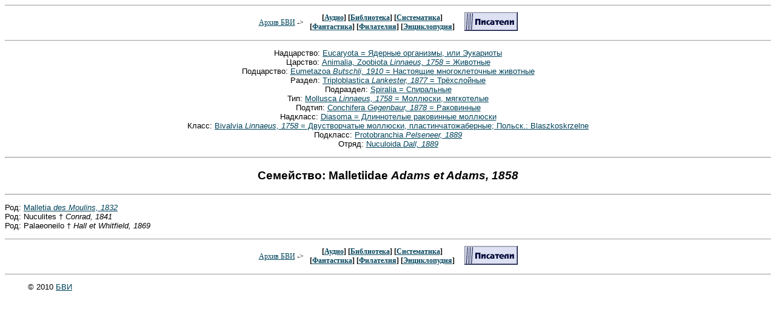

--- FILE ---
content_type: text/html; charset=x-mac-cyrillic
request_url: https://bvi.rusf.ru/taksa/s0036/s0036412.htm
body_size: 3867
content:
<html>
<HEAD>
   <TITLE>Архив БВИ: Систематика: Царства</TITLE>
   <LINK REL="STYLESHEET" TYPE="text/css" HREF="../../bvi.css">
   <META NAME="Keywords" CONTENT="аудио, библиотека, книга, термины, энциклопедия, бви, обмен, систематика, аудио, фантастика, филателия">
   <META NAME="Description" CONTENT="Архив БВИ: Систематика: Царства">
   <META NAME="Author" CONTENT="БВИ">
   <META NAME="GENERATOR" CONTENT="Univers Editor BVI">
</HEAD>

<body>

<!-- HEADER -->
<CENTER>
<HR SIZE=1>
<TABLE>
<TR><TD>
<FONT SIZE=-1><FONT class="small4">
<A HREF="../../index.htm">Архив БВИ</A> -&gt;&nbsp;&nbsp;<BR>
</FONT></FONT>
</TD>
<TD><FONT SIZE=-1><CENTER>
<FONT class="small1">
<FONT SIZE=-1 CLASS="small4">
[<A HREF="../../audio.htm">Аудио</A>]
[<A HREF="../../biblo.htm">Библиотека</A>] 
[<A HREF="../../sista.htm">Систематика</A>]<br>
[<A HREF="../../fanta.htm">Фантастика</A>]
[<A HREF="../../filat.htm">Филателия</A>]
[<A HREF="../../encyc.htm">Энциклопудия</A>]
</FONT></FONT>
</CENTER>
</TD>
<TD valign="top">
<FONT SIZE=-1><FONT class="small4"> &nbsp;&nbsp;&nbsp;
<A HREF="http://www.rusf.ru/"><img src="http://www.rusf.ru/about/images/adv/knop_sf.gif" ALT="Русская фантастика"></A>
</FONT></FONT>
</TD>
</TABLE>
<HR SIZE=1>
<p class="c10">Надцарство: <a href="../s0002/s0002582.htm#t">Eucaryota = Ядерные организмы, или Эукариоты</a> <br>
Царство: <a href="../s0002/s0002583.htm#t">Animalia, Zoobiota <i>Linnaeus, 1758</i> = Животные</a> <br>
Подцарство: <a href="../s0009/s0009496.htm#t">Eumetazoa <i>Butschli, 1910</i> = Настоящие многоклеточные животные</a> <br>
Раздел: <a href="../s0034/s0034304.htm#t">Triploblastica <i>Lankester, 1877</i> = Трёхслойные</a> <br>
Подраздел: <a href="../s0034/s0034305.htm#t">Spiralia = Спиральные</a> <br>
Тип: <a href="../s0000/s0000017.htm#t">Mollusca <i>Linnaeus, 1758</i> = Моллюски, мягкотелые</a> <br>
Подтип: <a href="../s0002/s0002978.htm#t">Conchifera <i>Gegenbaur, 1878</i> = Раковинные</a> <br>
Надкласс: <a href="../s0034/s0034522.htm#t">Diasoma = Длиннотелые раковинные моллюски</a> <br>
Класс: <a href="../s0000/s0000018.htm#t">Bivalvia <i>Linnaeus, 1758</i> = Двустворчатые моллюски, пластинчатожаберные; Польск.: Blaszkoskrzelne</a> <br>
Подкласс: <a href="../s0036/s0036404.htm#t">Protobranchia <i>Pelseneer, 1889</i></a> <br>
Отряд: <a href="../s0036/s0036405.htm#t">Nuculoida <i>Dall, 1889</i></a> <br>
<a name="t"><HR>
<P class="pzg"><B>Семейство: Malletiidae <i>Adams et Adams, 1858</i></B>
<HR>
<P class="ooa">Род: <a href="../s0036/s0036504.htm#t">Malletia <i>des Moulins, 1832</i></a> <br>
Род: Nuculites &#134; <i>Conrad, 1841</i><br>
Род: Palaeoneilo &#134; <i>Hall et Whitfield, 1869</i><br>
<!--FOOTER-->
<CENTER>
<HR SIZE=1>
<TABLE>
<TR><TD>
<FONT SIZE=-1><FONT class="small4">
<A HREF="../../index.htm">Архив БВИ</A> -&gt;&nbsp;&nbsp;<BR>
</FONT></FONT>
</TD>
<TD><FONT SIZE=-1><CENTER>
<FONT class="small1">
<FONT SIZE=-1 CLASS="small4">
[<A HREF="../../audio.htm">Аудио</A>]
[<A HREF="../../biblo.htm">Библиотека</A>] 
[<A HREF="../../sista.htm">Систематика</A>]<br>
[<A HREF="../../fanta.htm">Фантастика</A>]
[<A HREF="../../filat.htm">Филателия</A>]
[<A HREF="../../encyc.htm">Энциклопудия</A>]
</FONT></FONT>
</CENTER>
</TD>
<TD valign="top">
<FONT SIZE=-1><FONT class="small4"> &nbsp;&nbsp;&nbsp;
<A HREF="http://www.rusf.ru/"><img src="http://www.rusf.ru/about/images/adv/knop_sf.gif" ALT="Русская фантастика"></A>
</FONT></FONT>
</TD>
</TABLE>
<HR SIZE=1>

<P>&copy; 2010 <A HREF="mailto:bvi@rusf.ru">БВИ</A></P>
<table align=center width=90% border=0 cellspacing=10><td align=center><small>
<!-- sape.ru request: /taksa/s0036/s0036412.htm 3.17.191.162 -->
<!-- linkfeed block start from ip=>3.17.191.162 uri=>/taksa/s0036/s0036412.htm --><!-- linkfeed block end --></small></table>

</body>
</html>